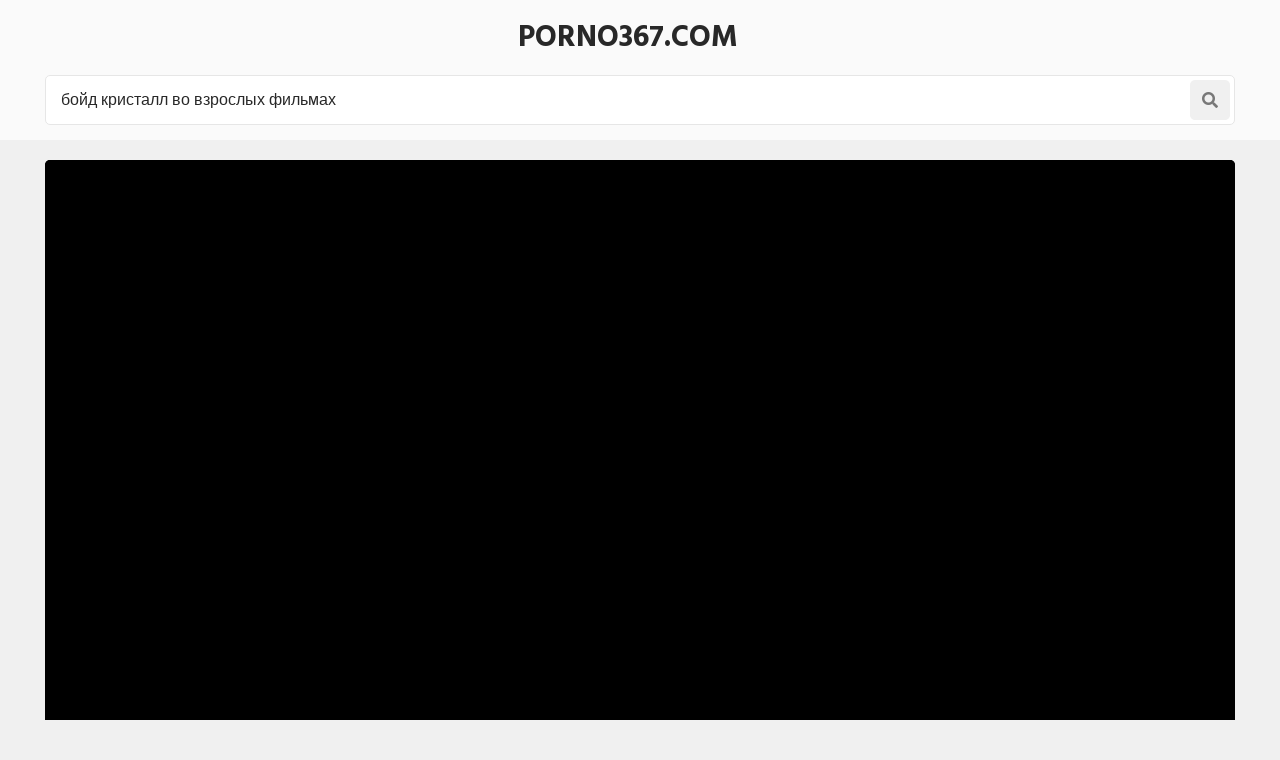

--- FILE ---
content_type: text/html; charset=UTF-8
request_url: https://porno367.com/search/%D0%B1%D0%BE%D0%B9%D0%B4-%D0%BA%D1%80%D0%B8%D1%81%D1%82%D0%B0%D0%BB%D0%BB-%D0%B2%D0%BE-%D0%B2%D0%B7%D1%80%D0%BE%D1%81%D0%BB%D1%8B%D1%85-%D1%84%D0%B8%D0%BB%D1%8C%D0%BC%D0%B0%D1%85/
body_size: 12419
content:
<!DOCTYPE html>
<html>
<head>
<meta charset="utf-8">
<title>Бойд кристалл во взрослых фильмах порно видео на porno367.com</title>
<link rel="canonical" href="https://porno367.com/search/%D0%B1%D0%BE%D0%B9%D0%B4-%D0%BA%D1%80%D0%B8%D1%81%D1%82%D0%B0%D0%BB%D0%BB-%D0%B2%D0%BE-%D0%B2%D0%B7%D1%80%D0%BE%D1%81%D0%BB%D1%8B%D1%85-%D1%84%D0%B8%D0%BB%D1%8C%D0%BC%D0%B0%D1%85/">
<style>body,.menu a:hover,.menu li.active a,.menu a.active,.menu-button,.search-button,.search button,.filters a:hover,.filters a.active,.filters li.active a,.thumb .links a,.list-1 a,.list-2 a,.full-links a,span.dim-mode,.full-text,.comments-block,.full-right-col .thumb a,.full-right-col .thumb a:hover,.footer a{background-color:rgb(240,240,240)}body,input::placeholder,textarea::placeholder,.search button,.menu a i,.thumb .meta,.thumb .links a,.list-1 span,.list-1 a span i,.list-2 a{color:rgb(120,120,120)}.thumb-image,.bar-item-mobile,.bar-item-728,.bar-item-900,.bar-item,.list-2,.pages span,.footer a:hover{background-color:rgb(230,230,230)}.search-input,.input,.textarea,.full-right-col{border-color:rgb(230,230,230)}.header,.menu,.search,.filter-button,.filters,.thumb .item,.more a,.pages a,.text,.list-1,.list-2 a:hover,.full-wrapper,.comment,.full-right-col .thumb .item .links a,.footer{background-color:rgb(250,250,250)}.search-input,.textarea,.input{background-color:rgb(255,255,255)}.spinner,a:hover,a.logo span,.menu a:hover i,.menu a.active a i,.menu li.active a i,.filter-button span i,.filters a:hover,.filters a.active,.filters li.active a,.thumb p i,.more i,.text span,.list-1 a i,.list-2 a:hover i,.full-links a i,span.dim-mode i,.full-text span.color-1,.sub-title span i,.comments-block .sub-title.active,.comments-block .sub-title:hover,.hide-comments i,.hide-comments:hover{color:rgb(220,90,130)}.menu-button:hover,.search-button:hover,.menu-button.active,.search-button.active,.search button:hover,.filter-button:hover,.filter-button.active,.filter-button:hover i,.filter-button.active i,.thumb .overlay.colorized,.thumb .links a:hover,.more a:hover,.more a:hover i,.pages a:hover,.pages a.active,.list-1 a:hover,.list-1 a:hover i,.list-1 a:hover span,.full-links a:hover,.full-links a:hover i,span.dim-mode:hover,span.dim-mode:hover i, button.submit,#scroll-top{background-color:rgb(220,90,130);color:rgb(255,255,255)}.gallery-thumbs a:hover .small-image::after,.slider-mode .gallery-thumbs li.active .small-image::after,.thumb a:hover .thumb-image::after{border-color:rgba(220,90,130,0.5)}a,h1,h2,input,textarea,a.logo,.menu-button,.search-button,.menu a:hover,.menu a.active,.menu li.active a,.filter-button,.filters span,.list-2 a i,.full-links span,span.dim-mode,.full-text span.color-2,.full-text strong,.full-rating a.like:hover,.full-rating a.dislike:hover,.sub-title,p.comment-info span,.hide-comments,.footer span{color:rgb(40,40,40)}span.likes,.full-rating a.like{color:rgb(40,160,120)}.full-rating a.dislike{color:rgb(210,60,60)}.thumb .overlay{background-color:rgba(255,255,255,0.7);color:rgb(10,10,10)}body,html,div,p,a,ul,li,input,button,form,textarea,span,img,h1,h2,h3{margin:0;padding:0}body,input,textarea,button{font-family:Arial,sans-serif;font-size:14px}li{list-style-type:none}a{text-decoration:none;transition:0.2s ease}i{text-rendering:optimizeLegibility !important}h1,h2{display:block;font-weight:bold}h1{font-size:24px;line-height:28px;margin:20px 5px 0 5px;overflow:hidden}h2{font-size:24px;line-height:28px;margin:60px 5px 0 5px;overflow:hidden}h2.first{margin-top:20px}h1 i,h2 i{display:block !important;float:left !important;height:inherit !important;line-height:inherit !important;margin:0 7px 0 1px}.header{min-height:50px;padding-top:15px}.header .content{overflow:visible;position:relative}a.logo{font-weight:bold;text-transform:uppercase;font-size:20px}a.logo img{display:block;width:auto;height:inherit}.menu-button,.search-button{transition:0.2s ease;border-radius:5px;width:40px;height:40px;line-height:40px;font-size:18px;text-align:center;float:right;cursor:pointer;margin:5px 5px 0 0}.menu{display:none;box-shadow:0 3px 15px -7px rgb(0,0,0);border-radius:5px 0 0 5px;min-width:140px;overflow:hidden;position:absolute;top:52px;right:0;padding:16px 20px 20px 20px;z-index:95000}.menu li{margin-top:4px}.menu a{border-radius:5px;height:50px;line-height:50px;display:block;padding:0 20px;font-size:16px;overflow:hidden}.menu i{background-color:transparent !important;transition:0.1s ease;margin-right:5px;font-size:16px;display:block !important;float:left;height:inherit !important;line-height:inherit !important}.search{clear:both;overflow:hidden;padding:10px 10px 10px 10px}.search form{position:relative}.search-input{height:48px;line-height:48px;border-width:1px;border-style:double;border-radius:5px;padding:0 47px 0 15px}.search input{background:none;border:0 none;width:100%;outline:0 none;font-size:16px;height:inherit;line-height:normal}.search button{transition:0.2s ease;position:absolute;top:5px;right:5px;border:0 none;border-radius:5px;cursor:pointer;outline:0 none;width:40px;font-size:16px;height:40px;line-height:40px}.search button i{display:block !important;height:inherit !important;line-height:inherit !important}.wrapper{overflow:hidden;min-height:700px}.content{margin:0 auto;min-width:300px;max-width:1200px;overflow:hidden}.filter-button{height:34px;line-height:34px;cursor:pointer;padding:0 10px;border-radius:5px;font-size:16px;margin:10px 5px 0 5px;display:inline-block;vertical-align:top;transition:0.2s ease;overflow:hidden}.filter-button span{float:right;margin-left:5px;display:block}.filter-button span i{display:block !important;height:inherit !important;line-height:inherit !important}.filter-button i{background-color:transparent !important;transition:0.1s ease}.filters{display:none;border-radius:5px;overflow:hidden;margin:20px 5px 0 5px;padding:0 5px 15px 15px}.group{float:left;margin:10px 35px 0 0}.group:last-child{margin-right:0}.filters a,.filters span{border-radius:5px;height:32px;line-height:32px;margin:5px 5px 0 0;text-align:center;display:block;float:left;padding:0 10px;font-size:14px}.filters span{width:32px;font-size:22px;padding:0}.filters i{display:block !important;height:inherit !important;line-height:inherit !important}.filters a i{float:left;margin-right:3px}.filters i.fa-sort{font-size:26px}.filters i.fa-filter{font-size:20px}.clear{clear:both}.less-margin{margin-top:20px !important}.thumbs-wrap{padding-top:10px;overflow:hidden}.thumb{overflow:hidden}.thumb .item{margin:10px 5px 0 5px;overflow:hidden;border-radius:5px;padding-bottom:10px}.thumb a{display:block;overflow:hidden;margin:10px 5px 0 5px}.thumb .item a{margin:0}.thumb-image{position:relative;overflow:hidden;border-radius:5px}.thumb-image img{width:100%;height:auto;transition:0.2s ease}.thumb-image::after{border-style:solid;border-width:7px;border-color:rgba(255,255,255,0.3);transition:0.2s ease;content:'';position:absolute;top:0;left:0;right:0;bottom:0}.thumb a:hover .thumb-image::after{border-width:8px} .thumb a:hover .thumb-image img{transform:scale(1.05)}.thumb i{display:block !important;float:left !important;height:inherit !important;line-height:inherit !important;margin:0 3px 0 1px}.thumb .meta{overflow:hidden;height:20px;line-height:20px;margin:10px 0 0 15px;font-size:14px}.thumb span{display:block;float:left;margin-right:15px;overflow:hidden}.thumb span.right{float:right}.thumb .meta i{font-size:16px;margin-right:5px}.thumb p{line-height:20px;height:40px;font-size:16px;margin:10px 15px 0 15px;overflow:hidden;display:block}.thumb p i{font-size:14px;margin-right:5px}.thumb p i.fa-play{font-size:11px}.thumb .links{overflow:hidden;margin:10px 13px 5px 15px;height:26px}.thumb .links a{display:block;float:left;margin:0 2px 0 0;padding:0 8px;border-radius:3px;height:26px;line-height:26px;font-size:12px}.thumb .links a i{font-size:11px}.thumb .overlay{margin:0;display:block;overflow:hidden;font-weight:bold;position:absolute;border-radius:3px;height:22px;line-height:22px;font-size:14px;padding:0 5px;text-transform:uppercase}.top-right{top:10px;right:10px}.top-left{top:10px;left:10px}.bottom-right{bottom:10px;right:10px}.bottom-left{bottom:10px;left:10px}.thumb-cat .meta{float:right;line-height:24px;height:24px;margin-left:5px}.thumb-cat p{font-size:20px;line-height:24px;height:24px}.thumb-cat p i{font-size:18px}.wide-ratio{padding-bottom:56.25%}.rectangle-ratio{padding-bottom:75%}.square-ratio{padding-bottom:100%}.vertical-ratio{padding-bottom:150%}.custom-ratio{padding-bottom:60%}.thumb-image.wide-ratio img,.thumb-image.rectangle-ratio img,.thumb-image.square-ratio img,.thumb-image.vertical-ratio img,.thumb-image.custom-ratio img{position:absolute;top:0;left:0;width:100%;height:auto}.more{margin:20px 5px 0 5px}.more a{border-radius:5px;cursor:pointer;display:block;height:40px;line-height:40px;padding:15px 20px;text-transform:uppercase;text-align:center;font-size:18px}.more i{background:none !important;transition:0.2s ease;display:inline-block !important;vertical-align:top !important;height:inherit !important;line-height:inherit !important;margin-left:10px;font-size:30px}.pages{margin-top:15px;text-align:center;font-size:0;overflow:hidden}.pages a,.pages span{min-width:30px;border-radius:5px;display:inline-block;vertical-align:top;margin:5px 5px 0 5px;height:40px;line-height:40px;padding:0 5px;font-size:14px}.pages .next-prev-more{padding-bottom:10px}.pages .next-prev-more a,.pages .next-prev-more span{height:60px;line-height:60px;border-radius:0;padding:0 40px;font-size:16px}.pages .next-prev-more i{display:block !important;height:inherit !important;line-height:inherit !important;font-size:40px}.text{margin:20px 5px 0 5px;border-radius:5px;overflow:hidden;clear:both;padding:0 20px 20px 20px;font-size:14px;line-height:22px;text-align:justify}.text p,.text .forms{overflow:hidden;margin-top:20px}.text a{text-decoration:underline}.text a:hover{text-decoration:none}.bar-item-mobile{margin:60px auto 0 auto;width:300px;height:100px}.bar-item-728{display:none;margin:60px auto 0 auto;width:728px;height:90px}.bar-item-900{display:none;margin:60px auto 0 auto;width:900px;height:300px}.bar-items-block{padding-top:50px;text-align:center;overflow:hidden;font-size:0;clear:both}.bar-item{display:inline-block;vertical-align:top;margin:10px 10px 0 10px;width:300px;height:250px}.bar-item-2,.bar-item-3,.bar-item-4,.bar-item-5{display:none}.list-1{overflow:hidden;padding:10px 10px 15px 15px;margin:20px 5px 0 5px;border-radius:5px}.list-1 a{margin:5px 5px 0 0;display:block;overflow:hidden;height:50px;line-height:50px;border-radius:5px;font-size:14px;padding:0 10px;white-space:nowrap;text-overflow:ellipsis}.list-1 span{background-color:transparent !important;transition:0.1s ease;float:right;margin-left:10px;display:block;font-size:12px;overflow:hidden}.list-1 i{background-color:transparent !important;transition:0.1s ease;font-size:18px;display:block !important;float:left !important;height:inherit !important;line-height:inherit !important;margin-right:5px}.list-1 span i{background-color:transparent !important;font-size:12px;margin-right:3px}.list-2{overflow:hidden;padding:10px 10px 15px 15px;margin:20px 5px 0 5px;border-radius:5px}.list-2 a{margin:5px 5px 0 0;padding:0 12px;display:block;border-radius:5px;float:left;overflow:hidden;height:40px;line-height:40px;font-size:14px;padding:0 10px}.list-2 i{transition:0.1s ease;display:block !important;float:left !important;height:inherit !important;line-height:inherit !important;margin-right:3px}.full-wrapper{overflow:hidden;border-radius:0 0 5px 5px}.full-tab{overflow:hidden}.full-main-col{padding-bottom:20px}.media-bg{background-color:rgb(0,0,0);overflow:hidden}.player{background-color:rgb(0,0,0);position:relative;z-index:80000;overflow:hidden}.wide-ratio iframe,.rectangle-ratio iframe,.square-ratio iframe,.vertical-ratio iframe,.custom-ratio iframe,.wide-ratio video,.rectangle-ratio video,.square-ratio video,.vertical-ratio video,.custom-ratio video,.wide-ratio source,.rectangle-ratio source,.square-ratio source,.vertical-ratio source,.custom-ratio source,.wide-ratio object,.rectangle-ratio object,.square-ratio object,.vertical-ratio object,.custom-ratio object,.wide-ratio embed,.rectangle-ratio embed,.square-ratio embed,.vertical-ratio embed,.custom-ratio embed{position:absolute;top:0;left:0;width:100%;height:100%;border:0 none}.limited{max-width:1000px;margin:0 auto}.slider-mode .image-gallery-item{overflow:hidden}.image-gallery{background-color:rgb(0,0,0);transition:0.4s ease;overflow:hidden;position:fixed;width:0;height:0;top:-100%;left:50%;z-index:90000;text-align:center}.slider-mode .image-gallery{display:block !important}.image-gallery-bg{position:absolute;top:0;left:0;width:100%;height:100%;z-index:800}.image-gallery i{display:block;height:inherit;line-height:inherit}.slide{position:absolute;top:0;left:0;width:100%;height:100%}.slide img{max-width:100%;max-height:100%;position:absolute;top:50%;left:50%;z-index:900;-webkit-transform:translate(-50%,-50%);transform:translate(-50%,-50%)}.slider-mode .image-gallery-item{display:block}.slider-mode .image-gallery{width:100%;top:0;left:0;position:relative;display:block;height:auto;padding-bottom:56.25%}.image-gallery-fullscreen,.slider-mode .image-gallery-fullscreen{display:block;position:fixed;height:100%;width:100%;padding:0;top:0;left:0}.spinner{text-shadow:0 0 10px rgba(0,0,0,0.5);cursor:pointer;z-index:600;position:absolute;top:50%;left:50%;width:40px;height:40px;line-height:40px;font-size:40px;margin:-20px 0 0 -20px}.slider-next,.slider-prev{background-color:rgba(0,0,0,0.3);color:rgb(255,255,255);text-shadow:0 0 10px rgba(0,0,0,0.5);transition:0.2s ease;cursor:pointer;z-index:1000;position:absolute;top:50%;width:40px;height:60px;line-height:60px;font-size:24px;margin-top:-30px}.slider-next:hover,.slider-prev:hover{background-color:rgba(0,0,0,0.5)}.slider-next{right:10px}.slider-prev{left:10px}.slider-fullscreen{background-color:rgba(0,0,0,0.3);color:rgb(255,255,255);text-shadow:0 0 10px rgba(0,0,0,0.5);border-radius:3px;transition:0.2s ease;cursor:pointer;z-index:1000;position:absolute;top:10px;right:10px;width:40px;height:40px;line-height:40px;font-size:20px}.slider-fullscreen:hover{background-color:rgba(0,0,0,0.5);transform:scale(1.1)}.slider-fullscreen i{display:none}.slider-fullscreen i:last-child{display:block}.slider-mode .slider-fullscreen i{display:block}.slider-mode .slider-fullscreen i:last-child{display:none}.slide-desc{transition:0.2s ease;z-index:1000;position:absolute;bottom:10px;left:60px;right:60px;min-width:0;text-align:center;overflow:hidden;max-height:60px}.slide-desc p{background-color:rgba(0,0,0,0.5);color:rgb(255,255,255);text-shadow:1px 1px 0 rgba(0,0,0,0.5);border-radius:3px;display:inline-block;vertical-align:top;padding:5px 10px;line-height:20px;font-size:14px}.gallery-thumbs{padding:10px 15px 20px 15px;overflow:hidden;font-size:0;text-align:center}.gallery-thumbs li{position:relative;z-index:80000;float:left;width:50%}.gallery-thumbs a{display:block;margin:10px 5px 0 5px;border-radius:5px;overflow:hidden;cursor:pointer}.small-image{background-color:rgba(255,255,255,0.2);position:relative;overflow:hidden}.small-image img{position:absolute;top:0;left:0;width:100%;height:auto;top:50%;left:50%;-webkit-transform:translate(-50%,-50%);transform:translate(-50%,-50%)}.small-image::after{border-style:solid;border-width:5px;border-color:rgba(255,255,255,0.3);content:'';transition:0.2s ease;position:absolute;top:0;left:0;bottom:0;right:0}.gallery-thumbs a:hover .small-image::after,.slider-mode .gallery-thumbs li.active .small-image::after{background-color:rgba(0,0,0,0.4)}.gallery-thumbs i{color:rgb(255,255,255);text-shadow:0 0 5px rgb(0,0,0);z-index:1000;transition:0.2s ease;opacity:0.5;width:30px;height:30px;line-height:30px;font-size:20px;position:absolute;top:50%;left:50%;margin:-15px 0 0 -15px}.slider-mode .gallery-thumbs li.active i,.gallery-thumbs a:hover i{opacity:1}.gallery-thumbs.disabled{display:none}.slider-mode .gallery-thumbs li{width:20%;height:auto}.full-main-col h1{margin:20px 10px 0 10px}.full-info{overflow:hidden}.full-info{overflow:hidden;padding:5px 0 0 10px}.full-info a,.full-info span{display:block;float:left;height:38px;line-height:38px;margin:5px 25px 0 0;font-size:14px;overflow:hidden}.full-info i{display:block !important;float:left !important;height:inherit !important;line-height:inherit !important;margin-right:5px;font-size:18px}.full-rating{float:left;overflow:hidden;margin-right:20px}.full-rating a{cursor:pointer;float:left;display:block}.full-rating a i{font-size:26px}span.dim-mode{font-weight:bold;border-radius:5px;padding:0 10px;transition:0.1s ease;float:right;cursor:pointer;margin-right:10px;margin-left:15px}span.dim-mode:hover i{transition:0.1s ease;background-color:transparent}span.dim-mode i{font-size:18px}.full-meta{overflow:hidden;float:left}.full-text{margin:10px 10px 0 10px;border-radius:5px;padding:0 15px 10px 15px;overflow:hidden;text-align:justify}.full-text p{padding-top:10px;font-size:14px;line-height:22px}.full-text a{text-decoration:underline;font-weight:bold}.full-text a:hover{text-decoration:none}.full-text span.color-1{font-weight:bold}.full-links{margin:10px 0 0 10px;overflow:hidden}.full-links a,.full-links span{border-radius:5px;display:block;float:left;height:38px;line-height:38px;margin:5px 5px 0 0;padding:0 10px;font-size:14px;overflow:hidden}.full-links span{width:38px;font-size:26px;border-radius:0;padding:0;margin-right:0}.full-links i{display:block !important;float:left;height:inherit !important;line-height:inherit !important;margin-right:3px}.full-links span i{float:none;margin:0}.full-links a:hover i{transition:0.1s ease;background-color:transparent}.full-links-items{overflow:hidden;float:left;margin:5px 25px 0 0}.comments-block{margin:20px 10px 0 10px;border-radius:5px;overflow:hidden;padding:0 15px 15px 15px}.sub-title{transition:0.2s ease;font-size:16px;font-weight:bold;margin-top:15px;height:20px;line-height:20px}.sub-title i{display:block !important;float:left !important;height:inherit !important;line-height:inherit !important;margin-right:5px}.sub-title span i{float:none !important;margin-left:5px;display:inline !important}.comments{display:none;overflow:hidden}.comment{margin:20px 0 10px 0;border-radius:5px;padding:10px;text-transform:none;overflow:hidden}.comment p{clear:both;font-size:16px;line-height:22px}.comment:first-child{margin-top:20px}.comments-block .sub-title{cursor:pointer}p.comment-info{font-size:14px;text-transform:uppercase;padding-bottom:5px}p.comment-info span{font-weight:bold;margin-right:10px}p.comment-info i{margin-right:3px}.add-comment{overflow:hidden;margin-top:20px}.textarea{border-radius:5px;border-style:solid;border-width:1px;padding:15px;margin-top:10px;overflow:hidden}.textarea textarea{background:none;max-width:100% !important;width:100% !important;min-height:50px !important;height:50px;max-height:140px !important;border:0 none;outline:0 none;line-height:20px;font-size:16px}.input{width:150px;border-radius:5px;border-style:solid;border-width:1px;overflow:hidden;padding:0 15px;height:40px;line-height:40px}.input input{background:none;border:0 none;width:100%;outline:0 none;font-size:16px;height:inherit;line-height:normal}button.submit{opacity:0.9;cursor:pointer;transition:0.2s ease;width:170px;border-radius:5px;margin-top:10px;font-size:16px;outline:0 none;border:0 none;height:40px;line-height:40px}button.submit:hover{opacity:1}.hide-comments{margin-top:10px;float:right;cursor:pointer;transition:0.2s ease;height:30px;line-height:30px;font-size:14px}.hide-comments i{float:right;margin-left:5px !important;display:block !important;height:inherit !important;line-height:inherit !important}.dim{display:none;background-color:rgb(0,0,0);opacity:0.95;position:fixed;top:0;left:0;z-index:70000;width:100%;height:100%}.full-right-col{overflow:hidden;padding:0 0 20px 0}.full-right-col .sub-title{font-size:18px;margin:30px 5px 0 5px;cursor:default}.full-right-col .bar-item-mobile{margin-top:20px;display:block !important}.full-right-col .bar-items-block{padding-top:10px}.full-right-col .thumb a{border-radius:5px;padding-bottom:12px}.footer{margin-top:60px;padding:20px 0 30px 0;font-size:16px;line-height:24px;text-align:center;overflow:hidden}.footer p{padding:10px 10px 0 10px}.footer a{display:inline-block;vertical-align:top;height:30px;line-height:30px;margin:4px 2px 0 2px;padding:0 10px;border-radius:5px;font-size:14px}.footer-links{display:inline-block;vertical-align:top;padding:16px 18px 0 18px}.social a{width:30px;font-size:18px;padding:0}.social i{display:block !important;height:inherit !important;line-height:inherit !important}#scroll-top{transition:0.2s ease;opacity:0.9;position:fixed;z-index:20000;border-radius:5px;right:20px;bottom:20px;cursor:pointer;display:none;width:50px;height:50px;line-height:50px;font-size:28px;text-align:center}#scroll-top:hover{opacity:1}#scroll-top i{display:block !important;height:inherit !important;line-height:inherit !important}@media all and (min-width:380px){ .thumb,.gallery-thumbs li{float:left;width:50%} .thumb-cat p{font-size:16px} .thumb-cat .meta{float:none;margin-left:15px} .more a{font-size:20px} .more i{font-size:32px}}@media all and (min-width:500px){ a.logo{font-size:22px} .thumb-cat p{font-size:20px} .list-1 li{float:left;width:50%}}@media all and (min-width:640px){ .thumb-cat p{font-size:18px} .thumb-cat .meta{float:right;margin-left:5px} .full-meta span i{font-size:22px} span.dim-mode i{font-size:20px}}@media all and (min-width:680px){ a.logo{font-size:24px} .thumb-cat p{font-size:20px} .bar-item-2{display:inline-block}}@media all and (min-width:740px){ .thumb,.gallery-thumbs li{width:33.3333%} .thumb-cat p{font-size:18px} .thumb-cat .meta{float:none;margin-left:15px} .bar-item-mobile{display:none} .bar-item-728{display:block} .text{font-size:16px;line-height:24px} .list-1 li{width:33.3333%} .full-links-items.right{float:right;margin-right:5px}}@media all and (min-width:820px){ a.logo{font-size:26px} .thumb-cat p{font-size:16px} .thumb-cat .meta{float:right;margin-left:5px} .limited{width:70%}}@media all and (min-width:900px){ .thumb-cat p{font-size:18px}}@media all and (min-width:920px){ .bar-item-900{display:block}}@media all and (min-width:1020px){ h1,h2{font-size:28px;line-height:34px} .header{overflow:hidden;min-height:auto;padding-bottom:10px} a.logo{font-size:28px;margin:10px 30px 0 5px} .menu-button{display:none} .menu{display:block !important;float:left;position:static;box-shadow:none;background:none;padding:10px 10px 0 10px} .menu li{float:left;margin:0 5px 0 0} .menu a{height:40px;line-height:40px;padding:0 15px} .search-button{font-size:16px;margin:10px 5px 0 0} .search{padding:15px 5px 5px 5px} .thumb-cat p{font-size:20px} .list-1 li{width:25%} .list-1 a{height:55px;line-height:55px;padding:0 15px} .bar-item-3{display:inline-block} .full-wrapper{margin:20px 5px 0 5px;border-radius:5px} .full-tab{display:table;width:100%} .full-main-col,.full-right-col{display:table-cell;vertical-align:top} .full-main-col h1,.full-main-col h2{margin-left:20px;margin-right:20px} .full-info{padding-left:20px;padding-top:10px} .full-links{margin-left:20px} span.dim-mode{margin-right:20px} .left span.dim-mode{margin-right:0} .full-text{margin:15px 20px 0 20px;padding:10px 20px 15px 20px} .left .full-text{margin-right:0} .full-links-items.right{margin-right:20px} .left .full-links-items.right{margin-right:0} .full-links-items.right a{margin:5px 0 0 5px} .comments-block{margin:20px 20px 0 20px} .left .comments-block{margin:20px 0 0 20px} .full-right-col{float:right;width:330px;max-width:330px;border-top-width:0;margin:0;padding-left:15px;padding-right:15px} .full-right-col .bar-items-block{padding-top:20px} .full-right-col .thumb{width:auto !important;float:none;padding:10px 5px 0 5px} .full-right-col .thumb a{background-color:transparent;padding-bottom:0;margin:0} .thumb-left-col{width:39%;float:left; margin-right:10px} .full-right-col .thumb .meta{font-size:13px;margin:10px 0 0 0} .full-right-col .thumb .meta span{margin:0 10px 0 0} .full-right-col .thumb .meta i{font-size:14px} .full-right-col .thumb a p{font-size:14px;margin:10px 10px 0 0} .full-right-col .thumb-image::after{border-width:4px} .full-right-col .thumb a:hover .thumb-image::after{border-width:6px} .full-right-col .thumb .overlay{height:16px;line-height:16px;font-size:12px;padding:0 4px} .slider-mode .gallery-thumbs li{width:10%}}@media all and (min-width:1110px){ .thumb,.gallery-thumbs li{width:25%} .thumb-cat p{font-size:16px} .pages a,.pages span{min-width:40px;height:50px;line-height:50px;font-size:16px} .pages .next-prev-more a,.pages .next-prev-more span{font-size:18px}}@media all and (min-width:1280px){ a.logo{font-size:30px;height:45px;line-height:45px} .menu a{height:45px;line-height:45px;padding:0 15px} .search-button{width:65px;height:45px;line-height:45px} .thumb-cat p{font-size:18px} .text{font-size:18px;line-height:26px} .full-text p{font-size:16px;line-height:24px} #scroll-top{width:60px;height:60px;line-height:60px;font-size:38px}}@media all and (min-width:1360px){ .thumb-cat p{font-size:20px} .bar-item-4{display:inline-block} .list-1 li{width:16.6666%}}@media all and (min-width:1500px){ .menu a{min-width:100px;text-align:center} .menu a i{display:inline !important;float:none}}</style>
        <script src="/js/jquery.min.js"></script>
        <script src="/js/functions.js"></script>
<link rel="icon" type="image/png" href="/favicon.png">
        <meta name="viewport" content="width=device-width, initial-scale=1.0"/>
        <meta name="apple-touch-fullscreen" content="YES" />
</head>
<body>
        <div class="header">
            
            <div class="content">
                
                <center><a class="logo" href="/">porno367.com</a></center>
<!--
                <span class="menu-button"><i class="fa fa-bars"></i></span>
                <span class="search-button"><i class="fa fa-search"></i></span>
-->
                <!--<div class="menu">
                    <ul>
                        <li><a href="#"></a></li>
                    </ul>
                </div>-->
                
                <div class="search">
                    <form action="/" role="form">
                        <div class="search-input">
                            <input type="text" name="search" placeholder="Поиск порно видео ..." value="бойд кристалл во взрослых фильмах" autocapitalize="words">
                        </div>
                        <button type="submit" title="Поиск"><i class="fa fa-search"></i></button>
                    </form>
                </div>
                
            </div>
            
        </div>
        
        
        
        <div class="wrapper">
            
            <div class="content">
                
                
                <div>

    <div class="full-wrapper">
        <div class="full-tab">
            <div class="full-main-col left">
                <div class="media-bg">
                    <div class="media-item">
                        <div class="player wide-ratio">
                            <iframe width="1280" height="720" data-src="/embed/?l=JTdCJTIydXJsJTIyJTNBJTIyaHR0cHMlM0ElNUMlMkYlNUMlMkZ4eHhpLnBvcm4lNUMlMkZlbWJlZCU1QyUyRjMzNzEwJTIyJTdE" frameborder="0" allowfullscreen></iframe>
                        </div>
                    </div>
                </div>
                <p style="color:#000;padding:20px 20px 0 20px">Скачать порно видео бесплатно и без регистрации: <a href="https://rusoska.com/video/33710" style="text-decoration:underline" target="_blank" rel="nofollow">https://rusoska.com/video/33710</a></p>
            </div>
        </div>
    </div>

    <h1>бойд кристалл во взрослых фильмах</h1>

</div>

<div class="thumbs-wrap">
    
<div class="thumb">
	<div class="item">
		<a target="_blank" href="/videos/31764/фильм-breaking-bad-el-camino-2019-русский-трейлер-по-мотивам-сериала-во-все-тяжкие/">
			<div class="thumb-image wide-ratio">
				<img data-src="/thumbs/5/e/6/49936.jpg" width="360" height="202">
				<span class="overlay top-right">00:52</span>
			</div>
		</a>
	</div>
</div>

<div class="thumb">
	<div class="item">
		<a target="_blank" href="/videos/43340/взрослый-мужчина-трахает-молодую-девушку-садовник-выебал-дочку-хозяина-во-дворе-минет-sex-porn-anal-teen-young-old-man-outdoor/">
			<div class="thumb-image wide-ratio">
				<img data-src="/thumbs/e/8/b/68699.jpg" width="360" height="202">
				<span class="overlay top-right">10:00</span>
			</div>
		</a>
	</div>
</div>

<div class="thumb">
	<div class="item">
		<a target="_blank" href="/videos/46383/выебали-студентку-в-кабинете-на-столе-взрослые-ебут-молодую-русское-домашнее-порно-пустили-по-кругу-во-все-дыры/">
			<div class="thumb-image wide-ratio">
				<img data-src="/thumbs/2/0/6/73303.jpg" width="360" height="202">
				<span class="overlay top-right">06:55</span>
			</div>
		</a>
	</div>
</div>

<div class="thumb">
	<div class="item">
		<a target="_blank" href="/videos/46915/молодая-сосет-хуй-взрослого-любовника-и-ебется-во-все-дырки-русское-домашнее-порно/">
			<div class="thumb-image wide-ratio">
				<img data-src="/thumbs/c/8/c/74051.jpg" width="360" height="202">
				<span class="overlay top-right">01:29</span>
			</div>
		</a>
	</div>
</div>

<div class="thumb">
	<div class="item">
		<a target="_blank" href="/videos/54132/xxx-видео-эротика-порно-фильм-кино-взрослое-видео/">
			<div class="thumb-image wide-ratio">
				<img data-src="/thumbs/9/5/a/132233.jpg" width="360" height="202">
				<span class="overlay top-right">24:09</span>
			</div>
		</a>
	</div>
</div>

<div class="thumb">
	<div class="item">
		<a target="_blank" href="/videos/66858/поставила-фильм-на-паузу-и-развела-парня-на-кремпай-трахает-русскую-девушку-и-кончил-сперму-во-внутрь-пизды-russian-cum-pussy/">
			<div class="thumb-image wide-ratio">
				<img data-src="/thumbs/a/3/6/99638.jpg" width="360" height="202">
				<span class="overlay top-right">13:39</span>
			</div>
		</a>
	</div>
</div>

<div class="thumb">
	<div class="item">
		<a target="_blank" href="/videos/76289/две-кошечки-трахаются-во-все-дырки-двойной-дилдо-масло-и-ножки-/">
			<div class="thumb-image wide-ratio">
				<img data-src="/thumbs/0/2/f/105518.jpg" width="360" height="202">
				<span class="overlay top-right">15:21</span>
			</div>
		</a>
	</div>
</div>

<div class="thumb">
	<div class="item">
		<a target="_blank" href="/videos/102940/старое-доброе-ретро-порно-парниша-жарко-трахнул-взрослую-во-все-щели-порно-минет-анал-порно-со-взрослыми/">
			<div class="thumb-image wide-ratio">
				<img data-src="/thumbs/d/0/b/94934.jpg" width="360" height="202">
				<span class="overlay top-right">19:31</span>
			</div>
		</a>
	</div>
</div>

<div class="thumb">
	<div class="item">
		<a target="_blank" href="/videos/132224/фильм-паразиты-в-организме-человека-признаки-паразитов-в-человекесимптомылечение-глистов-у-детей-и-взрослых-видео-о-паразитах/">
			<div class="thumb-image wide-ratio">
				<img data-src="/thumbs/e/6/b/140345.jpg" width="360" height="202">
				<span class="overlay top-right">22:03</span>
			</div>
		</a>
	</div>
</div>

<div class="thumb">
	<div class="item">
		<a target="_blank" href="/videos/139585/домашнее-видео-только-для-взрослых-sex-tape-2014-трейлер-бцензуры-голая-кэмерон-диаз-cameron-diaz-nude-в-фильме-theres-something-about-mary-все-без-ума-от-мэри-1998-эротика-сиськи-попка-кэмерон-диаз-наш-фильм-может-научить-как-мстить-своим/">
			<div class="thumb-image wide-ratio">
				<img data-src="/thumbs/9/e/c/132527.jpg" width="360" height="202">
				<span class="overlay top-right">01:30</span>
			</div>
		</a>
	</div>
</div>

<div class="thumb">
	<div class="item">
		<a target="_blank" href="/videos/422290/красавица-сама-захотела-в-попочку-порево-мамки-подруга-сосёт-смотреть-бразерс-кончил-беркова-фильм-для-взрослых/">
			<div class="thumb-image wide-ratio">
				<img data-src="/thumbs/6/d/2/270454.jpg" width="360" height="202">
				<span class="overlay top-right">09:39</span>
			</div>
		</a>
	</div>
</div>

<div class="thumb">
	<div class="item">
		<a target="_blank" href="/videos/423469/sex-jav-секс-горячая-девушка-18-японский-фильм-для-взрослых/">
			<div class="thumb-image wide-ratio">
				<img data-src="/thumbs/6/c/e/270490.jpg" width="360" height="202">
				<span class="overlay top-right">09:16</span>
			</div>
		</a>
	</div>
</div>

<div class="thumb">
	<div class="item">
		<a target="_blank" href="/videos/440353/online-кинотеатр-для-взрослых-порно-фильмы-эротика-и-секс-ролики-смотреть-онлайн-бесплатно/">
			<div class="thumb-image wide-ratio">
				<img data-src="/thumbs/8/e/d/282350.jpg" width="360" height="202">
				<span class="overlay top-right">32:21</span>
			</div>
		</a>
	</div>
</div>

<div class="thumb">
	<div class="item">
		<a target="_blank" href="/videos/41/молодую-азиатку-грубо-трахают-во-все-дырки-asiam-bdsm-teen-связанная-с-кляпом/">
			<div class="thumb-image wide-ratio">
				<img data-src="/thumbs/4/2/9/3985.jpg" width="360" height="202">
				<span class="overlay top-right">27:51</span>
			</div>
		</a>
	</div>
</div>

<div class="thumb">
	<div class="item">
		<a target="_blank" href="/videos/442/девочка-волшебница-02-любит-жестко-во-все-дырки-бдсм-зоофилия-тентаклями-shoujo-senki-brain-jacker-2/">
			<div class="thumb-image wide-ratio">
				<img data-src="/thumbs/b/b/a/4445.jpg" width="360" height="202">
				<span class="overlay top-right">25:17</span>
			</div>
		</a>
	</div>
</div>

<div class="thumb">
	<div class="item">
		<a target="_blank" href="/videos/722/бухая-телка-не-ожидала-нагрузки-во-все-щели-порно-ебля-секс-инцест-отсос-анал-минет-сиськи-малолетки-трах-вписка/">
			<div class="thumb-image wide-ratio">
				<img data-src="/thumbs/7/3/e/4803.jpg" width="360" height="202">
				<span class="overlay top-right">24:04</span>
			</div>
		</a>
	</div>
</div>

<div class="thumb">
	<div class="item">
		<a target="_blank" href="/videos/783/серийный-убийца-анатолий-оноприенко-документальный-фильм-/">
			<div class="thumb-image wide-ratio">
				<img data-src="/thumbs/b/3/7/4867.jpg" width="360" height="202">
				<span class="overlay top-right">24:46</span>
			</div>
		</a>
	</div>
</div>

<div class="thumb">
	<div class="item">
		<a target="_blank" href="/videos/965/прощай-оружие-2013-buki-yo-saraba-короткометражный-аниме-фильм-short-peace-buki-yo-saraba-a-farewell-to-arms/">
			<div class="thumb-image wide-ratio">
				<img data-src="/thumbs/f/6/d/5113.jpg" width="360" height="202">
				<span class="overlay top-right">25:19</span>
			</div>
		</a>
	</div>
</div>

<div class="thumb">
	<div class="item">
		<a target="_blank" href="/videos/1508/кристина-асмус-постельная-сцена-из-фильма-текст-фильм-2019/">
			<div class="thumb-image wide-ratio">
				<img data-src="/thumbs/7/4/7/5835.jpg" width="360" height="202">
				<span class="overlay top-right">03:45</span>
			</div>
		</a>
	</div>
</div>

<div class="thumb">
	<div class="item">
		<a target="_blank" href="/videos/1791/чистосердечное-признание-людоеды-документальный-фильм-/">
			<div class="thumb-image wide-ratio">
				<img data-src="/thumbs/7/2/b/6202.jpg" width="360" height="202">
				<span class="overlay top-right">26:09</span>
			</div>
		</a>
	</div>
</div>

<div class="thumb">
	<div class="item">
		<a target="_blank" href="/videos/2339/трахает-шлюху-во-все-щели-обкончал-сиськи-дал-в-рот/">
			<div class="thumb-image wide-ratio">
				<img data-src="/thumbs/4/4/7/6893.jpg" width="360" height="202">
				<span class="overlay top-right">07:08</span>
			</div>
		</a>
	</div>
</div>

<div class="thumb">
	<div class="item">
		<a target="_blank" href="/videos/2469/красотка-solazola-начала-приставать-к-мальчику-и-он-не-удержался-и-трахнул-её-во-все-щели-пока-не-кончил-инцест-русская-речь/">
			<div class="thumb-image wide-ratio">
				<img data-src="/thumbs/7/a/b/7058.jpg" width="360" height="202">
				<span class="overlay top-right">22:17</span>
			</div>
		</a>
	</div>
</div>

<div class="thumb">
	<div class="item">
		<a target="_blank" href="/videos/3448/смотреть-новинки-кино-2018-фильм-премьера-русалка-озеро-мертвых-онлайн-в-высоком-качестве-hd-ужасы-трейлер-hecfkrf-jpthj-vthnds/">
			<div class="thumb-image wide-ratio">
				<img data-src="/thumbs/0/7/d/8335.jpg" width="360" height="202">
				<span class="overlay top-right">02:05</span>
			</div>
		</a>
	</div>
</div>

<div class="thumb">
	<div class="item">
		<a target="_blank" href="/videos/3467/три-ратных-поля-фильм-2-/">
			<div class="thumb-image wide-ratio">
				<img data-src="/thumbs/b/0/e/8377.jpg" width="360" height="202">
				<span class="overlay top-right">26:38</span>
			</div>
		</a>
	</div>
</div>

<div class="thumb">
	<div class="item">
		<a target="_blank" href="/videos/3582/nier-automata-2b-ебут-во-все-щели-18-rus-sub/">
			<div class="thumb-image wide-ratio">
				<img data-src="/thumbs/a/3/c/8527.jpg" width="360" height="202">
				<span class="overlay top-right">21:22</span>
			</div>
		</a>
	</div>
</div>

<div class="thumb">
	<div class="item">
		<a target="_blank" href="/videos/4085/рыжая-лиса-грубо-трахнута-во-все-отверстия-порно-жёсткий-секс-анал-глубокий-минет-жёстко/">
			<div class="thumb-image wide-ratio">
				<img data-src="/thumbs/3/6/b/9179.jpg" width="360" height="202">
				<span class="overlay top-right">11:34</span>
			</div>
		</a>
	</div>
</div>

<div class="thumb">
	<div class="item">
		<a target="_blank" href="/videos/4511/фильм-гнилая-пизда-внимание-опасно-для-нервной-системы-снижает-сексуальное-влечение/">
			<div class="thumb-image wide-ratio">
				<img data-src="/thumbs/8/8/c/9747.jpg" width="360" height="202">
				<span class="overlay top-right">00:22</span>
			</div>
		</a>
	</div>
</div>

<div class="thumb">
	<div class="item">
		<a target="_blank" href="/videos/5160/изнасилование-насильно-поимели-во-все-дырочки-красивую-стройненькую-девочку/">
			<div class="thumb-image wide-ratio">
				<img data-src="/thumbs/5/6/3/10698.jpg" width="360" height="202">
				<span class="overlay top-right">20:32</span>
			</div>
		</a>
	</div>
</div>

<div class="thumb">
	<div class="item">
		<a target="_blank" href="/videos/5195/веном-2018-русский-трейлер-новый-фильм-ужасов/">
			<div class="thumb-image wide-ratio">
				<img data-src="/thumbs/6/c/0/10683.jpg" width="360" height="202">
				<span class="overlay top-right">02:35</span>
			</div>
		</a>
	</div>
</div>

<div class="thumb">
	<div class="item">
		<a target="_blank" href="/videos/5471/массажист-выебал-русскую-красавицу-во-все-щели-русское-порно-со-стонами-720-минет-анал-анальный-секс-сосет-кончил-на-лицо-отсос/">
			<div class="thumb-image wide-ratio">
				<img data-src="/thumbs/6/b/0/11060.jpg" width="360" height="202">
				<span class="overlay top-right">25:52</span>
			</div>
		</a>
	</div>
</div>

<div class="thumb">
	<div class="item">
		<a target="_blank" href="/videos/5509/gacha-life-мини-фильм-меня-перестали-любить-1-6-с-озвучкой-грустная-история-/">
			<div class="thumb-image wide-ratio">
				<img data-src="/thumbs/7/a/7/11093.jpg" width="360" height="202">
				<span class="overlay top-right">07:18</span>
			</div>
		</a>
	</div>
</div>

<div class="thumb">
	<div class="item">
		<a target="_blank" href="/videos/5640/фильм-герой-2019-трейлер/">
			<div class="thumb-image wide-ratio">
				<img data-src="/thumbs/c/3/9/11264.jpg" width="360" height="202">
				<span class="overlay top-right">02:26</span>
			</div>
		</a>
	</div>
</div>

<div class="thumb">
	<div class="item">
		<a target="_blank" href="/videos/6410/gta-sa-фильм-need-for-speed-легендарная-гонкапремьера-фильма-2020/">
			<div class="thumb-image wide-ratio">
				<img data-src="/thumbs/1/4/7/12955.jpg" width="360" height="202">
				<span class="overlay top-right">24:40</span>
			</div>
		</a>
	</div>
</div>

<div class="thumb">
	<div class="item">
		<a target="_blank" href="/videos/6444/нарезка-окончаний-в-рот-и-лицо-женщинам-сперма-во-рту-и-на-лице-cumshotcompilation-720p/">
			<div class="thumb-image wide-ratio">
				<img data-src="/thumbs/f/8/b/12361.jpg" width="360" height="202">
				<span class="overlay top-right">24:02</span>
			</div>
		</a>
	</div>
</div>

<div class="thumb">
	<div class="item">
		<a target="_blank" href="/videos/7156/приговоренные-пожизненно-чёрный-дельфин-2-фильм/">
			<div class="thumb-image wide-ratio">
				<img data-src="/thumbs/0/2/e/13259.jpg" width="360" height="202">
				<span class="overlay top-right">23:55</span>
			</div>
		</a>
	</div>
</div>

<div class="thumb">
	<div class="item">
		<a target="_blank" href="/videos/7519/шугалей-фильм-который-происходит-здесь-и-сейчас-обзор-фильма-шугалей/">
			<div class="thumb-image wide-ratio">
				<img data-src="/thumbs/e/1/f/13712.jpg" width="360" height="202">
				<span class="overlay top-right">06:39</span>
			</div>
		</a>
	</div>
</div>

</div>
                <center><br>
<a href="https://rusoska.com/porno-cats">порно</a><br>
<a href="https://prostasex.org/">порно видео</a><br>
<a href="https://hdporno720.info/">порно hd</a><br>
<a href="https://trahkino.me/porn-categories/">порно видео</a>
</center>
                <div class="list-2"><a href="https://porno367.com/search/студенты-уединились/" title="студенты уединились">студенты уединились</a> <a href="https://porno367.com/search/актрисы-милфы-список/" title="актрисы милфы список">актрисы милфы список</a> <a href="https://porno367.com/search/старые-половые-губы/" title="старые половые губы">старые половые губы</a> <a href="https://porno367.com/search/стройная-русская-смуглянка/" title="стройная русская смуглянка">стройная русская смуглянка</a> <a href="https://porno367.com/search/зрелым-сисястым-кончают-внутрь/" title="зрелым сисястым кончают внутрь">зрелым сисястым кончают внутрь</a> <a href="https://porno367.com/search/секс-туризм-семейный/" title="секс туризм семейный">секс туризм семейный</a> <a href="https://porno367.com/search/инцест-с-мачехой-субтитры/" title="инцест с мачехой субтитры">инцест с мачехой субтитры</a> <a href="https://porno367.com/search/пошлые-фото-голых-парней/" title="пошлые фото голых парней">пошлые фото голых парней</a> <a href="https://porno367.com/search/секс-в-море-азия/" title="секс в море азия">секс в море азия</a> <a href="https://porno367.com/search/насилует-резиновым-хуем/" title="насилует резиновым хуем">насилует резиновым хуем</a> <a href="https://porno367.com/search/юноша-18-лет-трахается-со-зрелой-спортсменкой/" title="юноша 18 лет трахается со зрелой спортсменкой">юноша 18 лет трахается со зрелой спортсменкой</a> <a href="https://porno367.com/search/инцест-с-сестрой-в-колготках/" title="инцест с сестрой в колготках">инцест с сестрой в колготках</a> <a href="https://porno367.com/search/жесткое-в-анал-и-рукой/" title="жесткое в анал и рукой">жесткое в анал и рукой</a> <a href="https://porno367.com/search/зрелых-женщин-с-маленькой-грудью/" title="зрелых женщин с маленькой грудью">зрелых женщин с маленькой грудью</a> </div>


                <!--<div class="bar-items-block">
                    
                    <div class="bar-item">
                        <img src="#" width="300" height="250">
                    </div>
                    
                    <div class="bar-item bar-item-2">
                        <img src="#" width="300" height="250">
                    </div>
                    
                    <div class="bar-item bar-item-3">
                        <img src="#" width="300" height="250">
                    </div>
                    
                    <div class="bar-item bar-item-4">
                        <img src="#" width="300" height="250">
                    </div>
                    
                </div>-->

            </div>
            
        </div>
        
        
        
        <div class="footer">
            
            <div class="content">
                
                <p><span>&copy; porno367.com</span></p>
                
                <!--<div class="footer-links">
                    <a href="#">Home</a>
                    <a href="#">Videos</a>
                    <a href="#">Images</a>
                    <a href="#">Contacts</a>
                </div>
                <div class="footer-links social">
                    <a href="#" target="_blank"><i class="fab fa-instagram"></i></a>
                    <a href="#" target="_blank"><i class="fab fa-facebook-f"></i></a>
                    <a href="#" target="_blank"><i class="fab fa-twitter"></i></a>
                    <a href="#" target="_blank"><i class="fab fa-youtube"></i></a>
                    <a href="#" target="_blank"><i class="fab fa-google-plus-g"></i></a>
                    <a href="#" target="_blank"><i class="fab fa-pinterest-p"></i></a>
                </div>-->
                
            </div>
            
        </div>
<div id="scroll-top"><i class="fa fa-angle-up"></i></div>
<script defer src="https://static.cloudflareinsights.com/beacon.min.js/vcd15cbe7772f49c399c6a5babf22c1241717689176015" integrity="sha512-ZpsOmlRQV6y907TI0dKBHq9Md29nnaEIPlkf84rnaERnq6zvWvPUqr2ft8M1aS28oN72PdrCzSjY4U6VaAw1EQ==" data-cf-beacon='{"version":"2024.11.0","token":"742988bf5d224650bfc8995aedf66a28","r":1,"server_timing":{"name":{"cfCacheStatus":true,"cfEdge":true,"cfExtPri":true,"cfL4":true,"cfOrigin":true,"cfSpeedBrain":true},"location_startswith":null}}' crossorigin="anonymous"></script>
</body>

        
        
        <link href="/iconfont/css/all.min.css" rel="stylesheet">
        
        <link rel="preconnect" href="https://fonts.googleapis.com">
        <link rel="preconnect" href="https://fonts.gstatic.com" crossorigin>
        <link href="https://fonts.googleapis.com/css2?family=Hind+Siliguri:wght@400;700&display=swap" rel="stylesheet">
        
        <style rel="styleheet">body, input, textarea, button { font-family: 'Hind Siliguri', sans-serif; }</style>
        
<script>!function(a,b,c,d){function e(a,b){return a[b]===d?t[b]:a[b]}function f(){var a=b.pageYOffset;return a===d?r.scrollTop:a}function g(a,b){var c=t["on"+a];c&&(w(c)?c.call(b[0]):(c.addClass&&b.addClass(c.addClass),c.removeClass&&b.removeClass(c.removeClass))),b.trigger("lazy"+a,[b]),k()}function h(b){g(b.type,a(this).off(p,h))}function i(c){if(z.length){c=c||t.forceLoad,A=1/0;var d,e,i=f(),j=b.innerHeight||r.clientHeight,k=b.innerWidth||r.clientWidth;for(d=0,e=z.length;e>d;d++){var l,m=z[d],q=m[0],s=m[n],u=!1,v=c||y(q,o)<0;if(a.contains(r,q)){if(c||!s.visibleOnly||q.offsetWidth||q.offsetHeight){if(!v){var x=q.getBoundingClientRect(),B=s.edgeX,C=s.edgeY;l=x.top+i-C-j,v=i>=l&&x.bottom>-C&&x.left<=k+B&&x.right>-B}if(v){m.on(p,h),g("show",m);var D=s.srcAttr,E=w(D)?D(m):q.getAttribute(D);E&&(q.src=E),u=!0}else A>l&&(A=l)}}else u=!0;u&&(y(q,o,0),z.splice(d--,1),e--)}e||g("complete",a(r))}}function j(){B>1?(B=1,i(),setTimeout(j,t.throttle)):B=0}function k(a){z.length&&(a&&"scroll"===a.type&&a.currentTarget===b&&A>=f()||(B||setTimeout(j,0),B=2))}function l(){v.lazyLoadXT()}function m(){i(!0)}var n="lazyLoadXT",o="lazied",p="load error",q="lazy-hidden",r=c.documentElement||c.body,s=b.onscroll===d||!!b.operamini||!r.getBoundingClientRect,t={autoInit:!0,selector:"img[data-src]",blankImage:"[data-uri]",throttle:99,forceLoad:s,loadEvent:"pageshow",updateEvent:"load orientationchange resize scroll touchmove focus",forceEvent:"lazyloadall",oninit:{removeClass:"lazy"},onshow:{addClass:q},onload:{removeClass:q,addClass:"lazy-loaded"},onerror:{removeClass:q},checkDuplicates:!0},u={srcAttr:"data-src",edgeX:0,edgeY:0,visibleOnly:!0},v=a(b),w=a.isFunction,x=a.extend,y=a.data||function(b,c){return a(b).data(c)},z=[],A=0,B=0;a[n]=x(t,u,a[n]),a.fn[n]=function(c){c=c||{};var d,f=e(c,"blankImage"),h=e(c,"checkDuplicates"),i=e(c,"scrollContainer"),j=e(c,"show"),l={};a(i).on("scroll",k);for(d in u)l[d]=e(c,d);return this.each(function(d,e){if(e===b)a(t.selector).lazyLoadXT(c);else{var i=h&&y(e,o),m=a(e).data(o,j?-1:1);if(i)return void k();f&&"IMG"===e.tagName&&!e.src&&(e.src=f),m[n]=x({},l),g("init",m),z.push(m),k()}})},a(c).ready(function(){g("start",v),v.on(t.updateEvent,k).on(t.forceEvent,m),a(c).on(t.updateEvent,k),t.autoInit&&(v.on(t.loadEvent,l),l())})}(window.jQuery||window.Zepto||window.$,window,document),function(a){var b=a.lazyLoadXT;b.selector+=",video,iframe[data-src]",b.videoPoster="data-poster",a(document).on("lazyshow","video",function(c,d){var e=d.lazyLoadXT.srcAttr,f=a.isFunction(e),g=!1;d.attr("poster",d.attr(b.videoPoster)),d.children("source,track").each(function(b,c){var d=a(c),h=f?e(d):d.attr(e);h&&(d.attr("src",h),g=!0)}),g&&this.load()})}(window.jQuery||window.Zepto||window.$);</script>

<script>
new Image().src = "//counter.yadro.ru/hit?r"+
escape(document.referrer)+((typeof(screen)=="undefined")?"":
";s"+screen.width+"*"+screen.height+"*"+(screen.colorDepth?
screen.colorDepth:screen.pixelDepth))+";u"+escape(document.URL)+
";h"+escape(document.title.substring(0,150))+
";"+Math.random();</script>
</html>